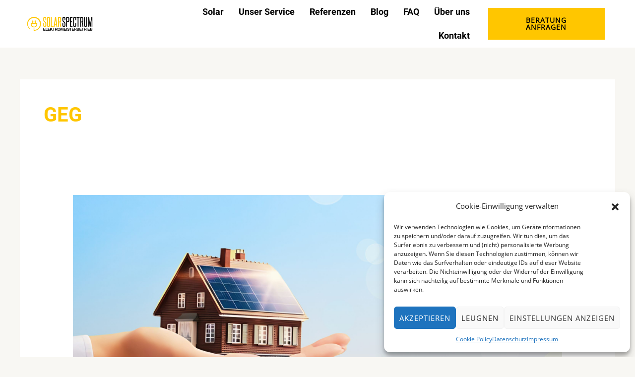

--- FILE ---
content_type: text/css; charset=utf-8
request_url: https://solar-spectrum.de/wp-content/uploads/elementor/css/post-1892.css?ver=1744729581
body_size: 1235
content:
.elementor-1892 .elementor-element.elementor-element-ca7513d:not(.elementor-motion-effects-element-type-background), .elementor-1892 .elementor-element.elementor-element-ca7513d > .elementor-motion-effects-container > .elementor-motion-effects-layer{background-color:#FFFFFF;}.elementor-1892 .elementor-element.elementor-element-ca7513d{transition:background 0.3s, border 0.3s, border-radius 0.3s, box-shadow 0.3s;}.elementor-1892 .elementor-element.elementor-element-ca7513d > .elementor-background-overlay{transition:background 0.3s, border-radius 0.3s, opacity 0.3s;}.elementor-1892 .elementor-element.elementor-element-7d71e4c{transition:background 0.3s, border 0.3s, border-radius 0.3s, box-shadow 0.3s;}.elementor-1892 .elementor-element.elementor-element-7d71e4c > .elementor-background-overlay{transition:background 0.3s, border-radius 0.3s, opacity 0.3s;}.elementor-bc-flex-widget .elementor-1892 .elementor-element.elementor-element-e02cf88.elementor-column .elementor-widget-wrap{align-items:center;}.elementor-1892 .elementor-element.elementor-element-e02cf88.elementor-column.elementor-element[data-element_type="column"] > .elementor-widget-wrap.elementor-element-populated{align-content:center;align-items:center;}.elementor-1892 .elementor-element.elementor-element-e02cf88 > .elementor-element-populated{margin:0px 0px 0px 50px;--e-column-margin-right:0px;--e-column-margin-left:50px;}.elementor-1892 .elementor-element.elementor-element-82a547b{text-align:left;}.elementor-1892 .elementor-element.elementor-element-82a547b img{width:71%;max-width:52%;}.elementor-bc-flex-widget .elementor-1892 .elementor-element.elementor-element-0220a91.elementor-column .elementor-widget-wrap{align-items:center;}.elementor-1892 .elementor-element.elementor-element-0220a91.elementor-column.elementor-element[data-element_type="column"] > .elementor-widget-wrap.elementor-element-populated{align-content:center;align-items:center;}.elementor-1892 .elementor-element.elementor-element-0220a91 > .elementor-element-populated{margin:0px 20px 0px 0px;--e-column-margin-right:20px;--e-column-margin-left:0px;}.elementor-1892 .elementor-element.elementor-element-c4080dd .hfe-nav-menu__toggle{margin-left:auto;}.elementor-1892 .elementor-element.elementor-element-c4080dd .menu-item a.hfe-menu-item{padding-left:15px;padding-right:15px;}.elementor-1892 .elementor-element.elementor-element-c4080dd .menu-item a.hfe-sub-menu-item{padding-left:calc( 15px + 20px );padding-right:15px;}.elementor-1892 .elementor-element.elementor-element-c4080dd .hfe-nav-menu__layout-vertical .menu-item ul ul a.hfe-sub-menu-item{padding-left:calc( 15px + 40px );padding-right:15px;}.elementor-1892 .elementor-element.elementor-element-c4080dd .hfe-nav-menu__layout-vertical .menu-item ul ul ul a.hfe-sub-menu-item{padding-left:calc( 15px + 60px );padding-right:15px;}.elementor-1892 .elementor-element.elementor-element-c4080dd .hfe-nav-menu__layout-vertical .menu-item ul ul ul ul a.hfe-sub-menu-item{padding-left:calc( 15px + 80px );padding-right:15px;}.elementor-1892 .elementor-element.elementor-element-c4080dd .menu-item a.hfe-menu-item, .elementor-1892 .elementor-element.elementor-element-c4080dd .menu-item a.hfe-sub-menu-item{padding-top:15px;padding-bottom:15px;}.elementor-1892 .elementor-element.elementor-element-c4080dd a.hfe-menu-item, .elementor-1892 .elementor-element.elementor-element-c4080dd a.hfe-sub-menu-item{font-family:"Roboto", Sans-serif;font-size:18px;font-weight:500;}.elementor-1892 .elementor-element.elementor-element-c4080dd .menu-item a.hfe-menu-item, .elementor-1892 .elementor-element.elementor-element-c4080dd .sub-menu a.hfe-sub-menu-item{color:#000000;}.elementor-1892 .elementor-element.elementor-element-c4080dd .menu-item a.hfe-menu-item:hover,
								.elementor-1892 .elementor-element.elementor-element-c4080dd .sub-menu a.hfe-sub-menu-item:hover,
								.elementor-1892 .elementor-element.elementor-element-c4080dd .menu-item.current-menu-item a.hfe-menu-item,
								.elementor-1892 .elementor-element.elementor-element-c4080dd .menu-item a.hfe-menu-item.highlighted,
								.elementor-1892 .elementor-element.elementor-element-c4080dd .menu-item a.hfe-menu-item:focus{color:var( --e-global-color-astglobalcolor0 );}.elementor-1892 .elementor-element.elementor-element-c4080dd .sub-menu,
								.elementor-1892 .elementor-element.elementor-element-c4080dd nav.hfe-dropdown,
								.elementor-1892 .elementor-element.elementor-element-c4080dd nav.hfe-dropdown-expandible,
								.elementor-1892 .elementor-element.elementor-element-c4080dd nav.hfe-dropdown .menu-item a.hfe-menu-item,
								.elementor-1892 .elementor-element.elementor-element-c4080dd nav.hfe-dropdown .menu-item a.hfe-sub-menu-item{background-color:#fff;}.elementor-1892 .elementor-element.elementor-element-c4080dd ul.sub-menu{width:220px;}.elementor-1892 .elementor-element.elementor-element-c4080dd .sub-menu a.hfe-sub-menu-item,
						 .elementor-1892 .elementor-element.elementor-element-c4080dd nav.hfe-dropdown li a.hfe-menu-item,
						 .elementor-1892 .elementor-element.elementor-element-c4080dd nav.hfe-dropdown li a.hfe-sub-menu-item,
						 .elementor-1892 .elementor-element.elementor-element-c4080dd nav.hfe-dropdown-expandible li a.hfe-menu-item,
						 .elementor-1892 .elementor-element.elementor-element-c4080dd nav.hfe-dropdown-expandible li a.hfe-sub-menu-item{padding-top:15px;padding-bottom:15px;}.elementor-1892 .elementor-element.elementor-element-c4080dd .sub-menu li.menu-item:not(:last-child),
						.elementor-1892 .elementor-element.elementor-element-c4080dd nav.hfe-dropdown li.menu-item:not(:last-child),
						.elementor-1892 .elementor-element.elementor-element-c4080dd nav.hfe-dropdown-expandible li.menu-item:not(:last-child){border-bottom-style:solid;border-bottom-color:#c4c4c4;border-bottom-width:1px;}.elementor-1892 .elementor-element.elementor-element-c4080dd div.hfe-nav-menu-icon:hover{color:#FFC600;}.elementor-1892 .elementor-element.elementor-element-c4080dd div.hfe-nav-menu-icon:hover svg{fill:#FFC600;}.elementor-1892 .elementor-element.elementor-element-c4080dd > .elementor-widget-container{margin:0px 0px 0px 0px;}.elementor-1892 .elementor-element.elementor-element-c4080dd{width:var( --container-widget-width, 99.738% );max-width:99.738%;--container-widget-width:99.738%;--container-widget-flex-grow:0;}.elementor-bc-flex-widget .elementor-1892 .elementor-element.elementor-element-394fe89.elementor-column .elementor-widget-wrap{align-items:center;}.elementor-1892 .elementor-element.elementor-element-394fe89.elementor-column.elementor-element[data-element_type="column"] > .elementor-widget-wrap.elementor-element-populated{align-content:center;align-items:center;}.elementor-1892 .elementor-element.elementor-element-394fe89 > .elementor-element-populated{margin:0px 50px 0px 0px;--e-column-margin-right:50px;--e-column-margin-left:0px;}.elementor-1892 .elementor-element.elementor-element-fff83de .elementor-button{font-weight:700;fill:#000000;color:#000000;background-color:#FFC600;}.elementor-1892 .elementor-element.elementor-element-fff83de .elementor-button:hover, .elementor-1892 .elementor-element.elementor-element-fff83de .elementor-button:focus{color:var( --e-global-color-astglobalcolor0 );background-color:#FFFFFF;border-color:var( --e-global-color-astglobalcolor0 );}.elementor-1892 .elementor-element.elementor-element-fff83de .elementor-button:hover svg, .elementor-1892 .elementor-element.elementor-element-fff83de .elementor-button:focus svg{fill:var( --e-global-color-astglobalcolor0 );}.elementor-1892 .elementor-element.elementor-element-fff83de{width:var( --container-widget-width, 98.979% );max-width:98.979%;--container-widget-width:98.979%;--container-widget-flex-grow:0;}@media(max-width:1024px){.elementor-1892 .elementor-element.elementor-element-e02cf88 > .elementor-element-populated{margin:0px 0px 0px 0px;--e-column-margin-right:0px;--e-column-margin-left:0px;}.elementor-1892 .elementor-element.elementor-element-82a547b img{width:100%;}.elementor-1892 .elementor-element.elementor-element-0220a91 > .elementor-element-populated{margin:0px 0px 0px 0px;--e-column-margin-right:0px;--e-column-margin-left:0px;}.elementor-1892 .elementor-element.elementor-element-394fe89 > .elementor-element-populated{margin:0px 0px 0px 0px;--e-column-margin-right:0px;--e-column-margin-left:0px;}}@media(min-width:768px){.elementor-1892 .elementor-element.elementor-element-e02cf88{width:25.044%;}.elementor-1892 .elementor-element.elementor-element-0220a91{width:51.811%;}.elementor-1892 .elementor-element.elementor-element-394fe89{width:22.458%;}}@media(max-width:1024px) and (min-width:768px){.elementor-1892 .elementor-element.elementor-element-e02cf88{width:20%;}.elementor-1892 .elementor-element.elementor-element-0220a91{width:40%;}.elementor-1892 .elementor-element.elementor-element-394fe89{width:40%;}}@media(max-width:767px){.elementor-1892 .elementor-element.elementor-element-e02cf88{width:50%;}.elementor-1892 .elementor-element.elementor-element-e02cf88 > .elementor-element-populated{margin:0px 0px 0px 0px;--e-column-margin-right:0px;--e-column-margin-left:0px;}.elementor-1892 .elementor-element.elementor-element-82a547b img{width:100%;}.elementor-1892 .elementor-element.elementor-element-0220a91{width:50%;}.elementor-1892 .elementor-element.elementor-element-0220a91 > .elementor-element-populated{margin:0px 0px 0px 0px;--e-column-margin-right:0px;--e-column-margin-left:0px;}.elementor-1892 .elementor-element.elementor-element-394fe89 > .elementor-element-populated{margin:0px 0px 0px 0px;--e-column-margin-right:0px;--e-column-margin-left:0px;}}